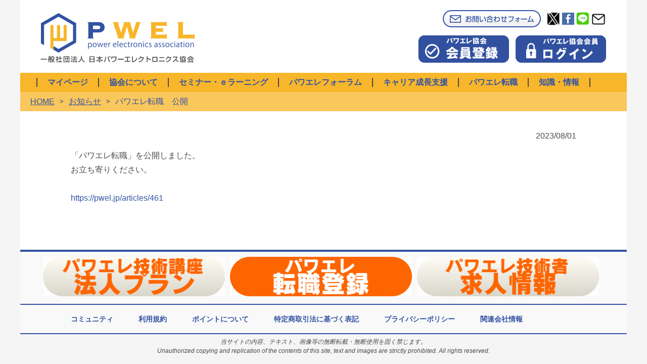

--- FILE ---
content_type: text/html; charset=utf-8
request_url: https://pwel.jp/infos/250
body_size: 17528
content:
<!DOCTYPE html><html><head><title>パワエレ転職　公開 | PWEL 一般社団法人 日本パワーエレクトロニクス協会</title><meta name="csrf-param" content="authenticity_token" />
<meta name="csrf-token" content="R/hL6Wug2aPg/uValY7sUKULH0hZJGu4drh5ZroyfqT9HLTcd5J8wcuUpIFg+Ayg5ni9lquvVFfFh+NJEXashQ==" /><meta content="width=device-width" name="viewport" /><meta content="S_Ns4ZMwpGdMV8cVe4MSUFAynrRWaqJJitrzianIaU8" name="google-site-verification" /><meta content="93qx69k0yoflgz5b8vhabdvdktb6y2uu811bgmmqwmv9ctdumrq52nzsfvafu28r2zolpuin6w6hk0qu63ompbfh102668uiym3l7703uek3v0kknvviqv4-r2gjw2qs" name="norton-safeweb-site-verification" /><link rel="stylesheet" media="all" href="/assets/front/application-825a773b60022fe76107ff36021d14d1da171f46d0dbd38f70092bf5986479a2.css" data-turbolinks-track="reload" /><script src="/assets/front/application-9d23b77b4d20d4ff1a8073121951dc4fc7d18844eee02d76e217ff97ad14544a.js" data-turbolinks-track="reload"></script><link rel="shortcut icon" type="image/x-icon" href="/public/favicon.ico" /><!-- Begin Mieruca Embed Code -->
<script type="text/javascript" id="mierucajs">
window.__fid = window.__fid || [];__fid.push([640713951]);
(function() {
function mieruca(){if(typeof window.__fjsld != "undefined") return; window.__fjsld = 1; var fjs = document.createElement('script'); fjs.type = 'text/javascript'; fjs.async = true; fjs.id = "fjssync"; var timestamp = new Date;fjs.src = ('https:' == document.location.protocol ? 'https' : 'http') + '://hm.mieru-ca.com/service/js/mieruca-hm.js?v='+ timestamp.getTime(); var x = document.getElementsByTagName('script')[0]; x.parentNode.insertBefore(fjs, x); };
setTimeout(mieruca, 500); document.readyState != "complete" ? (window.attachEvent ? window.attachEvent("onload", mieruca) : window.addEventListener("load", mieruca, false)) : mieruca();
})();
</script>
<!-- End Mieruca Embed Code -->
<!-- Global site tag (gtag.js) - Google Analytics -->
<script async src="https://www.googletagmanager.com/gtag/js?id=G-8DJNNV8RKK"></script>
<script>
  window.dataLayer = window.dataLayer || [];
  function gtag(){dataLayer.push(arguments);}
  gtag('js', new Date());

  gtag('config', 'G-8DJNNV8RKK');
  gtag('config', 'UA-115381620-1');
</script>
<script src="//l.sotuu.net/l/le.js?id=pwel" type="text/javascript"></script></head><body class="st-body"><div class="wrapper"><header class="st-header"><h1 class="sitetitle"><a class="link" href="/"><img class="logo" alt="power electronics association 一般社団法人 日本パワーエレクトロニクス協会" src="/assets/front/components/st-header/logo_site-0c33579a847964d71f6bd3dc4ee8ee300cc17acebb63b098d48d3f3e7992e6bc.png" /></a></h1><div class="contactmember"><ul class="contact"><li class="item"><a class="link" href="/inquiries/new"><img class="img" src="/assets/front/components/st-header/btn_mail-c14652bc0e871367a4b13b88fd4887a488e3a5401edbe41d5fae19ae6278ac81.png" alt="Btn mail" /></a></li><li class="icon"><a class="link" target="_blank" href="https://twitter.com/intent/tweet?url=https://pwel.jp/infos/250&amp;text=%E3%83%91%E3%83%AF%E3%82%A8%E3%83%AC%E8%BB%A2%E8%81%B7%E3%80%80%E5%85%AC%E9%96%8B%20%7C%20PWEL%20%E4%B8%80%E8%88%AC%E7%A4%BE%E5%9B%A3%E6%B3%95%E4%BA%BA%20%E6%97%A5%E6%9C%AC%E3%83%91%E3%83%AF%E3%83%BC%E3%82%A8%E3%83%AC%E3%82%AF%E3%83%88%E3%83%AD%E3%83%8B%E3%82%AF%E3%82%B9%E5%8D%94%E4%BC%9A"><img class="img" alt="twitter" src="/assets/front/components/st-header/icon_twitter-a04f87823b96d926f86cb5d726a77948e8cb86eb08aa82173553f8c13be6f0b7.png" /></a></li><li class="icon"><a class="link" target="_blank" href="https://www.facebook.com/share.php?u=https://pwel.jp/infos/250&amp;hashtag=%23%E3%83%91%E3%83%AF%E3%82%A8%E3%83%AC"><img class="img" alt="facebook" src="/assets/front/components/st-header/icon_facebook-87d59cf1a22248d5b739711f4672e710942ade5c3686771aed06fcfb4e01e6b1.png" /></a></li><li class="icon"><a class="link" target="_blank" href="https://social-plugins.line.me/lineit/share?url=https://pwel.jp/infos/250&amp;text=%E3%83%91%E3%83%AF%E3%82%A8%E3%83%AC%E8%BB%A2%E8%81%B7%E3%80%80%E5%85%AC%E9%96%8B%20%7C%20PWEL%20%E4%B8%80%E8%88%AC%E7%A4%BE%E5%9B%A3%E6%B3%95%E4%BA%BA%20%E6%97%A5%E6%9C%AC%E3%83%91%E3%83%AF%E3%83%BC%E3%82%A8%E3%83%AC%E3%82%AF%E3%83%88%E3%83%AD%E3%83%8B%E3%82%AF%E3%82%B9%E5%8D%94%E4%BC%9A"><img class="img" alt="line" src="/assets/front/components/st-header/icon_line-b144886a2e75f2cd942f673889f4893891782440ccbf7c84e4e92f57b57ea3eb.png" /></a></li><li class="icon"><a class="link" target="_blank" href="mailto:?body=https://pwel.jp/infos/250"><img class="img" alt="mail" src="/assets/front/components/st-header/icon_mail-2b41b02cb890ae0f01520565590a153b053a7b249fa56c41eb238672ef1eccef.png" /></a></li></ul><ul class="member"><li class="item"><a class="link" href="/users/sign_up"><img class="img" alt="会員登録" src="/assets/front/components/st-header/btn_entry_pwel-a6febfff5adc1736d43255561c8911089645f11548dd29152783baf92b2b8e89.png" /></a></li><li class="item"><a class="link" href="/users/sign_in"><img class="img" alt="ログイン" src="/assets/front/components/st-header/btn_login_pwel-2c15ea86fc3547b9202c6e3dc710c83b91a332574564a9f989defbdde564672d.png" /></a></li></ul></div><div class="menu" id="js-gnav-open-sp"><img class="button" src="/assets/front/components/st-header/btn_menu-dc7d22308a03747f97b93f1a080ce74545c1e7ee984c23f08e6ff4049f885455.png" alt="Btn menu" /></div></header><nav class="nav-wrap"><nav class="st-nav" id="js-st-nav-sp"><div class="st-menu"><h2 class="title"><img class="img" src="/assets/front/components/st-nav/title_sp-6a375d94d4b246af51981be2c06a07f248ad97681d9999845475aa971a47b1b9.png" alt="Title sp" /></h2><ul class="list dropdwn_pc"><li class="item"><a class="link" href="/my">マイページ</a><ul class="dropdwn_menu"></ul></li><li class="item"><a class="link" href="https://pwel.jp/articles/259">協会について</a><ul class="dropdwn_menu"><li class="item"><a class="link" href="/articles/259#jigyo">事業内容</a></li><li class="item"><a class="link" href="/articles/259#keiei">経営理念</a></li><li class="item"><a class="link" href="/articles/259#kazu">数字で見る</a></li><li class="item"><a class="link" href="/articles/259#introduction">技術委員会</a></li><li class="item"><a class="link" href="/articles/384">次世代電源センター</a></li><li class="item"><a class="link" href="/articles/259#gaiyou">協会概要</a></li><li class="item"><a class="link" href="/articles/259#hojin">主要顧客</a></li><li class="item"><a class="link" href="/articles/259#shimin">良き市民として</a></li><li class="item"><a class="link" href="/articles/259#access">アクセス</a></li></ul></li><li class="item"><a class="link" href="#">セミナー・ｅラーニング</a><ul class="dropdwn_menu"><li class="item"><a class="link" href="/seminars">パワエレセミナー</a></li><li class="item"><a class="link" href="/elearning">ｅラーニング</a></li><li class="item"><a class="link" href="/articles/210">パワエレセミナー関連推薦図書</a></li><li class="item"><a class="link" href="/articles/255">パワエレセミナー受講者の声</a></li><li class="item"><a class="link" href="/articles/207">法人向けパワエレ学習サブスクリプション</a></li><li class="item"><a class="link" href="/learning">個人向けパワエレ学習サブスクリプション</a></li><li class="item"><a class="link" href="https://pwel.jp/articles/298">学生向けパワエレ学習サブスクリプション</a></li><li class="item"><a class="link" href="https://pwel.jp/articles/295">PSIM教育用ライセンス（デモ版）</a></li></ul></li><li class="item"><a class="link" href="#">パワエレフォーラム</a><ul class="dropdwn_menu"><li class="item"><a class="link" href="/articles/720">パワエレフォーラム開催案内</a></li><li class="item"><a class="link" href="/articles/397">パワエレフォーラム開催一覧</a></li><li class="item"><a class="link" href="/articles/648">パワエレフォーラムバックナンバー</a></li></ul></li><li class="item"><a class="link" href="#">キャリア成長支援</a><ul class="dropdwn_menu"><li class="item"><a class="link" href="/articles/589">キャリア成長会</a></li><li class="item"><a class="link" href="/articles/590">パワエレ技術者勉強会～成功へのカギ～</a></li><li class="item"><a class="link" href="/articles/607"> パワエレ技術者勉強会～キャリア成長プラン～</a></li><li class="item"><a class="link" href="/community/questions?category=25">【コラム】技術者のビタミン</a></li></ul></li><li class="item"><a class="link" href="/articles/731">パワエレ転職</a><ul class="dropdwn_menu"></ul></li><li class="item"><a class="link" href="#">知識・情報</a><ul class="dropdwn_menu"><li class="item"><a class="link" href="/tech_infos/1">パワーエレクトロニクスとは</a></li><li class="item"><a class="link" href="/articles/233">パワエレ用語集</a></li><li class="item"><a class="link" href="/tech_infos/15">動かせる教科書</a></li><li class="item"><a class="link" href="https://pwel.jp/articles/245">パワエレ論文によく出る英単語...読み</a></li><li class="item"><a class="link" href="https://pwel.jp/articles/284">パワエレ論文によく出る英単語...書き</a></li><li class="item"><a class="link" href="https://pwel.jp/publish">パワエレ関連の書籍情報</a></li><li class="item"><a class="link" href="/articles/340">パワエレ企業の技術情報</a></li><li class="item"><a class="link" href="/articles/88">パワエレ動画集</a></li><li class="item"><a class="link" href="/labos">パワエレ研究室</a></li><li class="item"><a class="link" href="/graduates">新卒向け採用情報</a></li><li class="item"><a class="link" href="/interns">インターンシップ情報</a></li></ul></li><li class="item"><a class="link"></a></li></ul><ul class="list dropdwn_sp"><li class="item"><a class="link" href="/my">マイページ</a><ul class="dropdwn_menu"></ul></li><li class="item"><a class="link" href="https://pwel.jp/articles/259">協会について</a><ul class="dropdwn_menu"><li class="item"><a class="link" href="/articles/259#jigyo">事業内容</a></li><li class="item"><a class="link" href="/articles/259#keiei">経営理念</a></li><li class="item"><a class="link" href="/articles/259#kazu">数字で見る</a></li><li class="item"><a class="link" href="/articles/259#introduction">技術委員会</a></li><li class="item"><a class="link" href="/articles/384">次世代電源センター</a></li><li class="item"><a class="link" href="/articles/259#gaiyou">協会概要</a></li><li class="item"><a class="link" href="/articles/259#hojin">主要顧客</a></li><li class="item"><a class="link" href="/articles/259#shimin">良き市民として</a></li><li class="item"><a class="link" href="/articles/259#access">アクセス</a></li></ul></li><li class="item"><a class="link" href="#">セミナー・ｅラーニング</a><ul class="dropdwn_menu"><li class="item"><a class="link" href="/seminars">パワエレセミナー</a></li><li class="item"><a class="link" href="/elearning">ｅラーニング</a></li><li class="item"><a class="link" href="/articles/210">パワエレセミナー関連推薦図書</a></li><li class="item"><a class="link" href="/articles/255">パワエレセミナー受講者の声</a></li><li class="item"><a class="link" href="/articles/207">法人向けパワエレ学習サブスクリプション</a></li><li class="item"><a class="link" href="/learning">個人向けパワエレ学習サブスクリプション</a></li><li class="item"><a class="link" href="https://pwel.jp/articles/298">学生向けパワエレ学習サブスクリプション</a></li><li class="item"><a class="link" href="https://pwel.jp/articles/295">PSIM教育用ライセンス（デモ版）</a></li></ul></li><li class="item"><a class="link" href="#">パワエレフォーラム</a><ul class="dropdwn_menu"><li class="item"><a class="link" href="/articles/720">パワエレフォーラム開催案内</a></li><li class="item"><a class="link" href="/articles/397">パワエレフォーラム開催一覧</a></li><li class="item"><a class="link" href="/articles/648">パワエレフォーラムバックナンバー</a></li></ul></li><li class="item"><a class="link" href="#">キャリア成長支援</a><ul class="dropdwn_menu"><li class="item"><a class="link" href="/articles/589">キャリア成長会</a></li><li class="item"><a class="link" href="/articles/590">パワエレ技術者勉強会～成功へのカギ～</a></li><li class="item"><a class="link" href="/articles/607"> パワエレ技術者勉強会～キャリア成長プラン～</a></li><li class="item"><a class="link" href="/community/questions?category=25">【コラム】技術者のビタミン</a></li></ul></li><li class="item"><a class="link" href="/articles/731">パワエレ転職</a><ul class="dropdwn_menu"></ul></li><li class="item"><a class="link" href="#">知識・情報</a><ul class="dropdwn_menu"><li class="item"><a class="link" href="/tech_infos/1">パワーエレクトロニクスとは</a></li><li class="item"><a class="link" href="/articles/233">パワエレ用語集</a></li><li class="item"><a class="link" href="/tech_infos/15">動かせる教科書</a></li><li class="item"><a class="link" href="https://pwel.jp/articles/245">パワエレ論文によく出る英単語...読み</a></li><li class="item"><a class="link" href="https://pwel.jp/articles/284">パワエレ論文によく出る英単語...書き</a></li><li class="item"><a class="link" href="https://pwel.jp/publish">パワエレ関連の書籍情報</a></li><li class="item"><a class="link" href="/articles/340">パワエレ企業の技術情報</a></li><li class="item"><a class="link" href="/articles/88">パワエレ動画集</a></li><li class="item"><a class="link" href="/labos">パワエレ研究室</a></li><li class="item"><a class="link" href="/graduates">新卒向け採用情報</a></li><li class="item"><a class="link" href="/interns">インターンシップ情報</a></li></ul></li><li class="item"><a class="link"></a></li></ul><script>
$(function(){
    $('.dropdwn_pc li').hover(function(){
        $("ul.dropdwn_menu", this).slideDown(0);
    }, function(){
        $("ul.dropdwn_menu",this).slideUp(0);
    });
});
</script>
<i class="close" id="js-gnav-close-sp"></i></div></nav><nav class="st-bread"><ul class="list"><li class="item"><a class="link" href="/">HOME</a></li><li class="item"><a class="link" href="/infos">お知らせ</a></li><li class="item"><a class="link" href="/infos/250">パワエレ転職　公開</a></li></ul></nav></nav><div class="st-main"><section class="sc-section"><p class="date">2023/08/01</p><p class="text"><div style="line-height: 1.8em">
<p>「パワエレ転職」を公開しました。</p>

<p>お立ち寄りください。</p>

<p>&nbsp;</p>

<p><a href="https://pwel.jp/articles/461" style="text-decoration:none;">https://pwel.jp/articles/461</a></p>

<p>&nbsp;</p>
</div>
</p></section></div><footer class="st-footer"><div class="banner"><ul class="list"><li class="item"><a class="link" href="https://pwel.jp/articles/207"><img width="360" alt="パワエレ技術講座法人プラン" class="img" format="jpg" src="https://pwel.s3.amazonaws.com/production/store/00f33041884a8bb8d446b1c311138bb7befa4e2b5e47e3f3311d9de4bc99" /></a></li><li class="item"><a class="link" href="https://pwel.jp/jobchanges/new"><img width="360" alt="パワエレ転職" class="img" format="jpg" src="https://pwel.s3.amazonaws.com/production/store/22e0977fb55d15bf9873563b386ebb957722246288e0d623e899b0ae8ea2" /></a></li><li class="item"><a class="link" href="https://pwel.jp/careers"><img width="360" alt="パワエレ技術者求人一覧" class="img" format="jpg" src="https://pwel.s3.amazonaws.com/production/store/3cbbc545c27928881199d78f001d9927ae97c2c759d7c84e782b9c4e30eb" /></a></li></ul></div><hr /><div class="wrapper"><div class="col"><ul class="list"><li class="item"><a class="link" href="/community">コミュニティ</a></li></ul></div><div class="col"><ul class="list"><li class="item"><a class="link" href="https://pwel.jp/articles/36">利用規約</a></li></ul></div><div class="col"><ul class="list"><li class="item"><a class="link" href="https://pwel.jp/articles/23">ポイントについて</a></li></ul></div><div class="col"><ul class="list"><li class="item"><a class="link" href="https://pwel.jp/articles/35">特定商取引法に基づく表記</a></li></ul></div><div class="col"><ul class="list"><li class="item"><a class="link" href="/privacy">プライバシーポリシー</a></li></ul></div><div class="col"><ul class="list"><li class="item"><a class="link" target="_blank" href="https://jinzai.pwel.jp/">関連会社情報</a></li></ul></div></div></footer><script>var elem = document.querySelectorAll('.st-nav');
Stickyfill.add(elem);</script><footer class="st-copy2"><i class="text">当サイトの内容、テキスト、画像等の無断転載・無断使用を固く禁じます。</i><br /><i class="text">Unauthorized copying and replication of the contents of this site, text and images are strictly prohibited. All rights reserved.</i></footer><footer class="st-copy"><i class="text">copyright© 2017 - JAPAN POWER ELECTRONICS ORGANIZATON, ALL RIGHTS RESERVED</i></footer><!-- 10.0.0.96 --></div></body></html>